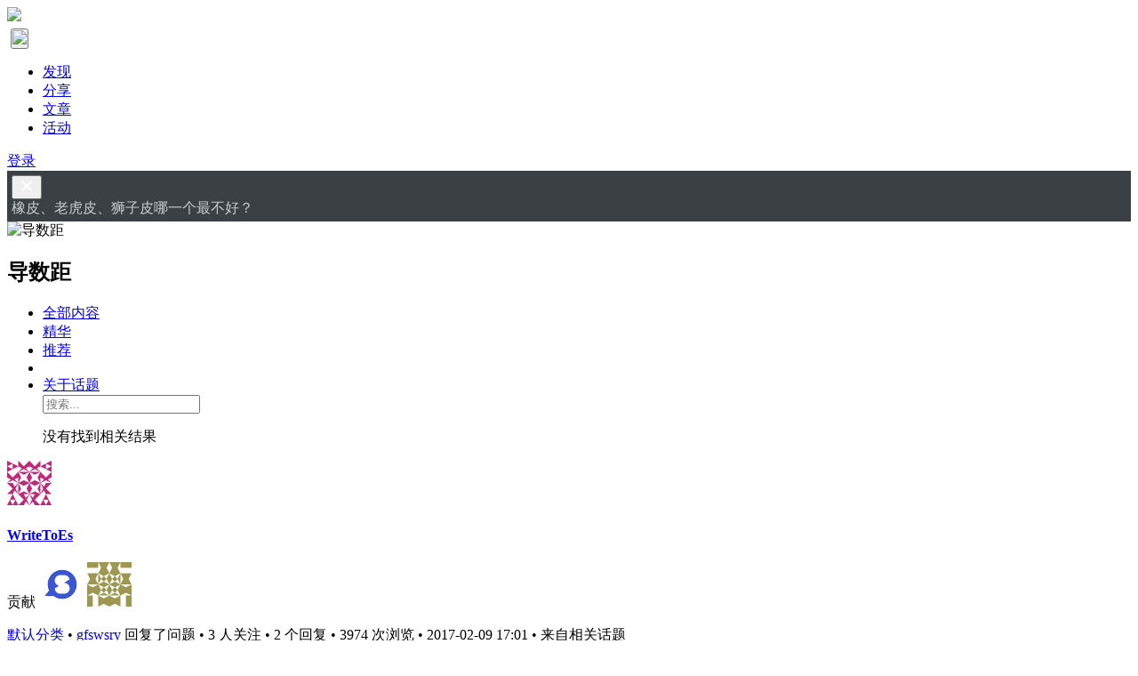

--- FILE ---
content_type: text/html; charset=UTF-8
request_url: https://elasticsearch.cn/topic/%E5%AF%BC%E6%95%B0%E8%B7%9D
body_size: 5786
content:
<!DOCTYPE html>
<html>
<head>
<meta content="text/html;charset=utf-8" http-equiv="Content-Type" />
<meta content="width=device-width, initial-scale=1.0, maximum-scale=1.0, user-scalable=no" name="viewport" />
<meta http-equiv="X-UA-Compatible" content="IE=edge,Chrome=1" />
<meta name="renderer" content="webkit" />
<title>导数距 - 搜索客，搜索人自己的社区</title>
<meta name="keywords" content="导数距" />
<meta name="description" content="搜索客，搜索人自己的社区，国内最大的围绕搜索相关技术的垂直社区。"  />
<base href="https://elasticsearch.cn/" /><!--[if IE]></base><![endif]-->
<link href="https://elasticsearch.cn/static/css/default/img/favicon.ico?v=20151125" rel="shortcut icon" type="image/x-icon" />

<link rel="stylesheet" type="text/css" href="https://elasticsearch.cn/static/css/bootstrap.css?v=4" />
<link rel="stylesheet" type="text/css" href="https://elasticsearch.cn/static/css/icon.css?v=7" />

<link href="https://elasticsearch.cn/static/css/default/common.css?v=16?v=20151125" rel="stylesheet" type="text/css" />
<link href="https://elasticsearch.cn/static/css/default/link.css?v=20151125" rel="stylesheet" type="text/css" />
<link href="https://elasticsearch.cn/static/js/plug_module/style.css?v=20151125" rel="stylesheet" type="text/css" />


<script type="text/javascript">
	var _D7DEA0D1A1C7F07EA1793EC1937B8599="";
	var G_POST_HASH=_D7DEA0D1A1C7F07EA1793EC1937B8599;
	var G_INDEX_SCRIPT = "";
	var G_SITE_NAME = "搜索客，搜索人自己的社区";
	var G_BASE_URL = "https://elasticsearch.cn";
	var G_STATIC_URL = "https://elasticsearch.cn/static";
	var G_UPLOAD_URL = "https://searchkit.cn/uploads";
	var G_USER_ID = "";
	var G_USER_NAME = "";
	var G_UPLOAD_ENABLE = "N";
	var G_UNREAD_NOTIFICATION = 0;
	var G_NOTIFICATION_INTERVAL = 100000;
	var G_CAN_CREATE_TOPIC = "";
	var G_EDITOR_MODE = "0";

	
</script>
<script src="https://elasticsearch.cn/static/js/jquery.2.js?v=20151125" type="text/javascript"></script>
<script src="https://elasticsearch.cn/static/js/jquery.form.js?v=20151125" type="text/javascript"></script>
<script src="https://elasticsearch.cn/static/js/plug_module/plug-in_module.js?v=20151125" type="text/javascript"></script>
<script src="https://elasticsearch.cn/static/js/aws.js?v=20151125" type="text/javascript"></script>
<script src="https://elasticsearch.cn/static/js/aw_template.js?v=20151125" type="text/javascript"></script>
<script src="https://elasticsearch.cn/static/js/app.js?v=20151125" type="text/javascript"></script>
<script type="text/javascript" src="https://elasticsearch.cn/static/js/compatibility.js"></script>
<!--[if lte IE 8]>
	<script type="text/javascript" src="https://elasticsearch.cn/static/js/respond.js"></script>
<![endif]-->

</head>
<noscript unselectable="on" id="noscript">
    <div class="aw-404 aw-404-wrap container">
        <img src="https://elasticsearch.cn/static/common/no-js.jpg">
        <p>你的浏览器禁用了JavaScript, 请开启后刷新浏览器获得更好的体验!</p>
    </div>
</noscript>
<body>
<div class="aw-top-menu-wrap">
	<div class="container">
		<!-- logo -->
		<div class="aw-logo hidden-xs">
			<a href="https://elasticsearch.cn">
				<img src="https://elasticsearch.cn/static/css/default/img/logo.svg" style="height: 40px;">
			</a>
		</div>
		<!-- end logo -->
		<!-- 搜索框 -->
		<div class="aw-search-box  hidden-xs hidden-sm">
			<div id="searchbox" style="margin: 0px 0; outline: none"></div>
		</div>
		<!-- end 搜索框 -->
		<!-- 导航 -->
		<div class="aw-top-nav navbar">
			<div class="navbar-header">
				<button  class="navbar-toggle pull-left" style="padding: 0px;margin-bottom: 0px; margin-top: 4px;margin-left: 4px;">
						<img src="https://elasticsearch.cn/static/css/default/img/logo.svg" style="height: 40px;">
				</button>
			</div>
			<nav role="navigation" class="collapse navbar-collapse bs-navbar-collapse">
				<ul class="nav navbar-nav">
										<li><a href="https://elasticsearch.cn" class=""><i class="icon icon-list"></i> 发现</a></li>


										<li><a href="https://elasticsearch.cn/slides/"><i class="icon icon-presentation"></i> 分享</a></li>
					

					
					<li><a href="https://elasticsearch.cn/article/" class=""><i class="icon icon-newspaper"></i> 文章</a></li>

					<!--<li><a href="https://elasticsearch.cn/topic/" class="active"><i class="icon icon-topic"></i> 话题</a></li>-->


											<li><a href="https://elasticsearch.cn/event/"><i class="icon icon-activity"></i> 活动</a></li>
						
												

									</ul>
			</nav>
		</div>
		<!-- end 导航 -->
		<!-- 用户栏 -->
		<div class="aw-user-nav">
			<!-- 登陆&注册栏 -->
						<a class="login btn btn-small btn-primary" href="https://elasticsearch.cn/account/login/">登录</a>
									<!-- end 登陆&注册栏 -->
		</div>
		<!-- end 用户栏 -->
		<!-- 发起 -->
		
				<!-- end 发起 -->
	</div>
</div>
<style>
	.announcement-banner{
		background: #3b4045 !important;
		color: #c9cccf;
		padding: 5px;
	}
	.announcement-banner a{
		color: #ffffff;
	}

	.announcement-banner .contributor{
		float: right;
		font-size: 10px;
		color: cornsilk;
		font-family:"Helvetica Neue", Helvetica, Arial, sans-serif;
	}
	.svg-icon{
		fill: #ffffff !important;
	}
	.announcement-content{
		overflow: hidden;
		text-wrap: none;
		word-break: keep-all;
		word-wrap: normal;
	}

</style>
<div id="announcement-banner" class="announcement-banner alert-dismissable" >
	<button type="button" class="close" data-dismiss="alert" aria-hidden="true">
		<svg aria-hidden="true" class="svg-icon" width="18" height="18" viewBox="0 0 18 18"><path d="M15 4.41L13.59 3 9 7.59 4.41 3 3 4.41 7.59 9 3 13.59 4.41 15 9 10.41 13.59 15 15 13.59 10.41 9 15 4.41z"></path></svg>
	</button>
	<div class="container">
		<div style="margin: 0px;margin-bottom: -1px;" >

						<div class="announcement-content">

										橡皮、老虎皮、狮子皮哪一个最不好？				
			</div>

		</div>
	</div>

</div>




<div class="aw-container-wrap">
	<div class="container">
		<div class="row">
			<div class="col-sm-12">
				<div class="aw-global-tips">
									</div>
			</div>
		</div>
	</div>

	<div class="container">
		<div class="row">
			<div class="aw-content-wrap clearfix">
				<div class="col-sm-12 col-md-9 aw-main-content">
					<div class="aw-mod aw-topic-detail-title">
						<div class="mod-body">
							<img src="https://elasticsearch.cn/static/common/topic-mid-img.png" alt="导数距" />
							<h2 class="pull-left">导数距 </h2>
							<div class="aw-topic-operate text-color-999">
															</div>
						</div>
					</div>

					<div class="aw-mod aw-topic-list-mod">
						<div class="mod-head">
							<div class="tabbable">
								<!-- tab 切换 -->
								<ul class="nav nav-tabs aw-nav-tabs hidden-xs">
									<li class="active"><a href="#all" data-toggle="tab">全部内容</a></li>
									<li><a href="#best_answers" data-toggle="tab">精华</a></li>
																		<li><a href="#recommend" data-toggle="tab">推荐</a></li>
																																				<li><a href="#favorite" id="i_favorite" data-toggle="tab" style="display:none">我的收藏</a></li>
									<li><a href="#about" id="i_about" data-toggle="tab">关于话题</a></li>
									<div class="aw-search-bar pull-right hidden-xs">
										<i class="icon icon-search"></i>
										<input type="text" id="question-input" class="search-query form-control" placeholder="搜索...">
										<div class="aw-dropdown">
											<p class="title">没有找到相关结果</p>
											<ul class="aw-dropdown-list"></ul>
										</div>
									</div>
								</ul>
								<!-- end tab 切换 -->
							</div>
						</div>

						<div class="mod-body">
							<!-- tab 切换内容 -->
							<div class="tab-content">
								<div class="tab-pane active" id="all">
									<!-- 推荐问题 -->
																		<!-- end 推荐问题 -->
									<div class="aw-mod">
										<div class="mod-body">
											<div class="aw-common-list" id="c_all_list">
												
<div class="aw-item " data-topic-id="837,">
	<a class="aw-user-name hidden-xs" data-id="2261" href="https://elasticsearch.cn/people/mj" rel="nofollow"><img src="https://www.gravatar.com/avatar/ef5e1cc08b467a8fe6226836c053a5b5?d=identicon&s=50" alt="" /></a>	<div class="aw-question-content"  >

		

		<h4>
						<a href="https://elasticsearch.cn/question/1171">WriteToEs</a>
					</h4>
				<div class="pull-right hidden-xs contribute">
			<span class="pull-right text-color-999">贡献</span>
		    		    <a class="aw-user-name" data-id="1" href="https://elasticsearch.cn/people/medcl" rel="nofollow"><img src="https://searchkit.cn/uploads/avatar/000/00/00/01_avatar_mid.jpg" alt="" /></a>
		    		    <a class="aw-user-name" data-id="1764" href="https://elasticsearch.cn/people/gfswsry" rel="nofollow"><img src="https://www.gravatar.com/avatar/17e5fdb8696b01af899453b1b5e46ee3?d=identicon&s=50" alt="" /></a>
		    		</div>
		
		<p>
							<a class="aw-question-tags" href="https://elasticsearch.cn/explore/category-1">默认分类</a>
				• 									<a href="https://elasticsearch.cn/people/gfswsry" class="aw-user-name" data-id="1764">gfswsry</a>				<span class="text-color-999">回复了问题 • 3 人关注 • 2 个回复 • 3974 次浏览 • 2017-02-09 17:01				</span>
									<span class="text-color-999 related-topic hide"> • 来自相关话题</span>
		</p>

		
		

	</div>
</div>
											</div>
										</div>
										<div class="mod-footer">
											<a class="aw-load-more-content" id="c_all_more" auto-load="false">
												<span>更多...</span>
											</a>
										</div>
									</div>
								</div>

								<div class="tab-pane" id="best_answers">
									<div class="aw-feed-list" id="c_best_question_list">
										<div class="mod-body">
																					</div>
										<div class="mod-footer">
											<a class="aw-load-more-content" id="bp_best_question_more" auto-load="false">
												<span>更多...</span>
											</a>
										</div>
									</div>
								</div>

								<div class="tab-pane" id="recommend">
									<div class="aw-mod">
										<div class="mod-body">
											<div class="aw-common-list" id="c_recommend_list">
																							</div>
										</div>
										<div class="mod-footer">
											<a class="aw-load-more-content" id="c_recommend_more" auto-load="false">
												<span>更多...</span>
											</a>
										</div>
									</div>
								</div>

								<div class="tab-pane" id="questions">
									<div class="aw-mod">
										<div class="mod-body">
											<div class="aw-common-list" id="c_question_list">
												
<div class="aw-item " data-topic-id="837,">
	<a class="aw-user-name hidden-xs" data-id="2261" href="https://elasticsearch.cn/people/mj" rel="nofollow"><img src="https://www.gravatar.com/avatar/ef5e1cc08b467a8fe6226836c053a5b5?d=identicon&s=50" alt="" /></a>	<div class="aw-question-content"  >

		

		<h4>
						<a href="https://elasticsearch.cn/question/1171">WriteToEs</a>
					</h4>
				<a href="https://elasticsearch.cn/question/1171#!answer_form" class="pull-right text-color-999">回复</a>
		
		<p>
							<a class="aw-question-tags" href="https://elasticsearch.cn/explore/category-1">默认分类</a>
				• 									<a href="https://elasticsearch.cn/people/gfswsry" class="aw-user-name" data-id="1764">gfswsry</a>				<span class="text-color-999">回复了问题 • 3 人关注 • 2 个回复 • 3974 次浏览 • 2017-02-09 17:01				</span>
									<span class="text-color-999 related-topic hide"> • 来自相关话题</span>
		</p>

		
		

	</div>
</div>
											</div>
										</div>
										<div class="mod-footer">
											<a class="aw-load-more-content" id="c_question_more" auto-load="false">
												<span>更多...</span>
											</a>
										</div>
									</div>
								</div>

								<div class="tab-pane" id="articles">
									<!-- 动态首页&话题精华模块 -->
									<div class="aw-mod">
										<div class="mod-body">
											<div class="aw-common-list" id="c_articles_list">
																							</div>
										</div>
										<div class="mod-footer">
											<a class="aw-load-more-content" id="bp_articles_more" auto-load="false">
												<span>更多...</span>
											</a>
										</div>
									</div>
									<!-- end 动态首页&话题精华模块 -->
								</div>

								<div class="tab-pane" id="favorite">
									<!-- 动态首页&话题精华模块 -->
									<div class="aw-mod aw-feed-list" id="c_favorite_list"></div>
									<!-- end 动态首页&话题精华模块 -->

									<!-- 加载更多内容 -->
									<a class="aw-load-more-content" id="bp_favorite_more">
										<span>更多...</span>
									</a>
									<!-- end 加载更多内容 -->
								</div>

								<div class="tab-pane" id="about">
									<div class="aw-topic-detail-about text-color-666 markitup-box">
																			</div>
								</div>
							</div>
							<!-- end tab 切换内容 -->
						</div>
					</div>
				</div>

				<!-- 侧边栏 -->
				<div class="col-sm-12 col-md-3 aw-side-bar hidden-xs">

					
					<!-- 话题描述 -->
					<div class="aw-mod aw-text-align-justify">
						<div class="mod-head">
							<h3>话题描述</h3>
						</div>
						<div class="mod-body">
													</div>
					</div>
					<!-- end 话题描述 -->

					<div class="aw-mod interest-user">	<div class="mod-head"><h3>活动推荐</h3></div>	<style>		.activity-recommend-item {			display: block;			text-decoration: none;			padding-top: 8px;			padding-bottom: 8px;		}		.activity-recommend-item:not(:last-child) {			border-bottom: 1px dashed #eee;		}		 .activity-date-wrapper {			 width: 32px;			 padding: 4px;			 height: 34px;			 background: #C8E9DE !important;			 border-radius: 2px;			 line-height: 95% !important;		}		 .activity-detail{			 font-size: 12px;			 margin-left:40px;		 }		 .activity-detail-title{			 font-size: 14px;		 }		.activity-recommend a {			color: #009a61;			text-decoration: none;		}		 .activity-date-up {			font-size: 12px;			transform: scale(0.833);		}		 .activity-date-down {			font-size: 16px;		}		.activity-date {			color: #017E66;			margin-right: 10px;			margin-top: 3px;			text-align: center;		}		 .activity-detail-base {			 font-size: 12px;			 color: #999;		 }		 .dot {			 color: #999;			 font-weight: normal;			 padding: 0 5px;		 }		.activity-state {			font-size: 12px;			color: #f5b933;		}		.activity-state-on{			font-size: 12px;			color: #f52f1e;		}	</style>	<div class="mod-body">	    	    		<a class="activity-recommend-item" href="https://www.bagevent.com/event/coscon-25?sessionid=searchkit">			<div class="activity-date pull-left">				<div class="activity-date-wrapper">					<div class="activity-date-up">Dec</div>					<div class="activity-date-down">6</div>				</div>			</div>			<div class="activity-detail">				<div class="activity-detail-title">众智开源 | COSCon’2025 第十届中国开源年会</div>				<span class="activity-detail-base">北京市丽亭华苑酒店</span><span class="dot">·</span>12-6&nbsp;周六<span class="dot">·</span><span class="activity-state">报名中</span>			</div>		</a>					    		<a class="activity-recommend-item" href="https://infini.yuque.com/infini/products/em17dnves2s6yz31">			<div class="activity-date pull-left">				<div class="activity-date-wrapper">					<div class="activity-date-up">Dec</div>					<div class="activity-date-down">16</div>				</div>			</div>			<div class="activity-detail">				<div class="activity-detail-title">12月16日 ⚡ 闪电直播 - INFINI Demo Show</div>				<span class="activity-detail-base">极限实验室视频号</span><span class="dot">·</span>12-16&nbsp;周二<span class="dot">·</span><span class="activity-state">报名中</span>			</div>		</a>					</div></div>

					


					<div class="aw-mod topic-about">
	<div class="mod-head">
		<h3>相关话题</h3>
	</div>
	<div class="mod-body" data-type="topic">
		<div class="aw-topic-bar" data-type="topic" data-id="837">
			<div class="tag-bar clearfix">
											</div>
		</div>
	</div>
</div>
					
					<!-- 最佳回复者 -->
										<!-- end 最佳回复者 -->

					
					<!-- xx人关注该话题 -->
					<div class="aw-mod topic-status">
						<div class="mod-head">
							<h3>2 人关注该话题</h3>
						</div>
						<div class="mod-body">
							<div id="focus_users" class="aw-border-radius-5"></div>
						</div>
					</div>
					<!-- end xx人关注该话题 -->


					<!-- 话题修改记录 -->
										<!-- end 话题修改记录 -->

					



				</div>
				<!-- end 侧边栏 -->
			</div>
		</div>
	</div>
</div>

<script type="text/javascript">
	var TOPIC_ID = '837';

	var CONTENTS_TOPIC_ID = '837';
	var CONTENTS_RELATED_TOPIC_IDS = '837';
	var CONTENTS_TOPIC_TITLE = '导数距';
</script>

<script type="text/javascript" src="https://elasticsearch.cn/static/js/app/topic.js"></script>

<div class="aw-footer-wrap">
	<div class="aw-footer">
		Copyright © 2025 · <a target="_blank" title="简单来说就是转载必须注明本站链接！" href="http://creativecommons.org/licenses/by/3.0/cn/">CC BY-NC-SA 3.0</a></span>
		<span class="hidden-xs"> · <a href="https://elasticsearch.cn/" target="_blank">搜索客社区</a> · <a target="_blank" href="/link/">友情链接</a></span>
					<p>
				<span class="hidden-xs">本站服务器及带宽由  <a href="https://csdn.net/" target="_blank"><img height="12px" src="/static/common/csdn-logo.svg"/></a> 提供赞助 · 网站程序: <a href="https://github.com/wecenter/wecenter/blob/master/license.txt" target="_blank">WeCenter</a> · <a target="_blank" href="http://beian.miit.gov.cn/">湘ICP备17007482号</a> · <a href="https://beian.mps.gov.cn/#/query/webSearch?code=43010402002319" rel="noreferrer" target="_blank">湘公网安备43010402002319号</a> </span>
			</p>
				
	</div>
</div>

<div class="aw-back-top hidden-xs" >

	<a id="wechat-qr" style="text-align: center" href="javascript:;" ><i class="icon icon-wechat"></i>
		<img id="wechat-qr-image"
			 style="width: 100px;position: absolute; top: -20px;
			  left: -107px;"
			 title="关注搜索客社区公众号!"
			 src='/static/common/weixin_qr.png?v=1'/>

	</a>

	<a  style="text-align: center" href="javascript:;" onclick="$.scrollTo(1, 600, {queue:true});"><i class="icon icon-up"></i>
	</a>
	<script type="text/javascript">

		$("#wechat-qr").mouseover(function() { $("#wechat-qr-image").css('visibility','visible'); });
		$("#wechat-qr").mouseout(function() { $("#wechat-qr-image").css('visibility','hidden'); });
	</script>
</div>

<script>
var _hmt = _hmt || [];
(function() {
  var hm = document.createElement("script");
  hm.src = "https://hm.baidu.com/hm.js?e6293f1e557051599b149ca729a41cc0";
  var s = document.getElementsByTagName("script")[0]; 
  s.parentNode.insertBefore(hm, s);
})();
</script><!-- Coco AI 搜索组件 -->
<script type="module" >
    import { searchbox } from "https://coco.infini.cloud/integration/d25knu8qlqbca26nk91g/widget";
    searchbox({container: "#searchbox"});
</script>
<!-- DO NOT REMOVE -->
<div id="aw-ajax-box" class="aw-ajax-box"></div>

<div style="display:none;" id="__crond">
	<script type="text/javascript">
		$(document).ready(function () {
			$('#__crond').html(unescape('%3Cimg%20src%3D%22' + G_BASE_URL + '/crond/run/1764897698%22%20width%3D%221%22%20height%3D%221%22%20/%3E'));
		});
	</script>
</div>

<!-- Escape time: 0.19662618637085 --><!-- / DO NOT REMOVE -->

</body>
</html>


--- FILE ---
content_type: application/javascript; charset=utf-8
request_url: https://coco.infini.cloud/integration/d25knu8qlqbca26nk91g/widget
body_size: 1310
content:
import { searchbox as originalSearchbox } from "https://coco.infini.cloud/widgets/searchbox/index.js?v=d4erb2uk7e3ghfhvnk4g";

export async function searchbox(options) {
  if (!options || !options.container) {
    console.error("Container is required in options.");
    return;
  }

  const hostElement = document.querySelector(options.container);
  if (!hostElement) {
    console.error("Container element not found:", options.container);
    return;
  }

  const shadow = hostElement.attachShadow({ mode: "open" });

  const linkHref = "https://coco.infini.cloud/widgets/searchbox/index.css?v=d4erb2uk7e3ghfhvnk4g";
  const linkElement = document.createElement("link");
  linkElement.rel = "stylesheet";
  linkElement.href = linkHref;
  shadow.appendChild(linkElement);

  linkElement.onload = async () => {
    const wrapper = document.createElement("div");
    wrapper.classList.add("searchbox-container");
    shadow.appendChild(wrapper);

    const { searchbox: originalSearchbox } = await import(
      "https://coco.infini.cloud/widgets/searchbox/index.js?v=d4erb2uk7e3ghfhvnk4g"
    );

    const finalOptions = {
      ...options,
      container: wrapper,
      id: "d25knu8qlqbca26nk91g",
      server: "https://coco.infini.cloud",
      linkHref
    };

    originalSearchbox(finalOptions);
  };
}